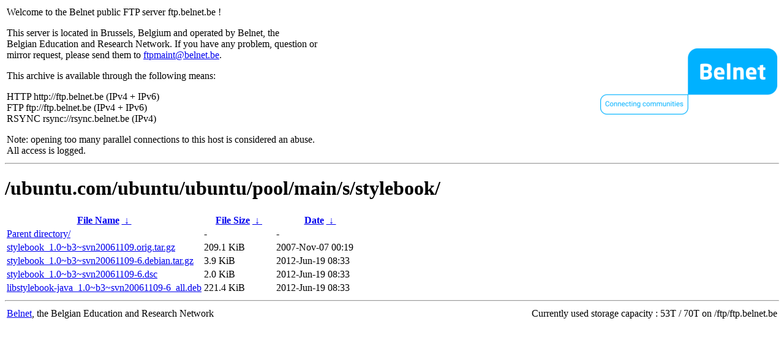

--- FILE ---
content_type: text/html
request_url: https://ftp.belnet.be/ubuntu.com/ubuntu/ubuntu/pool/main/s/stylebook/?C=M&O=A
body_size: 935
content:
<table width="100%">
<tr>
<td align="left" style="width:50%">
<p>Welcome to the Belnet public FTP server ftp.belnet.be !</p>
<p>
This server is located in Brussels, Belgium and operated by Belnet, the<br>
Belgian Education and Research Network. If you have any problem, question or<br>
mirror request, please send them to <a href="mailto:ftpmaint@belnet.be">ftpmaint@belnet.be</a>.<br>
</p>
This archive is available through the following means:<br>
<p>
HTTP http://ftp.belnet.be (IPv4 + IPv6)<br>
FTP ftp://ftp.belnet.be (IPv4 + IPv6)<br>
RSYNC rsync://rsync.belnet.be (IPv4)<br>
</p>
<p>
Note: opening too many parallel connections to this host is considered an abuse. <br>
All access is logged.
</p>
</td>
<td align="right" style="width:50%">
<a href="https://www.belnet.be">
<img src="/belnetstyle/belnetlogo.png" text="https://www.belnet.be"></a>
</td>
</tr>
</table>
<hr>
<h1>
/ubuntu.com/ubuntu/ubuntu/pool/main/s/stylebook/</h1>
<table id="list"><thead><tr><th style="width:55%"><a href="?C=N&amp;O=A">File Name</a>&nbsp;<a href="?C=N&amp;O=D">&nbsp;&darr;&nbsp;</a></th><th style="width:20%"><a href="?C=S&amp;O=A">File Size</a>&nbsp;<a href="?C=S&amp;O=D">&nbsp;&darr;&nbsp;</a></th><th style="width:25%"><a href="?C=M&amp;O=A">Date</a>&nbsp;<a href="?C=M&amp;O=D">&nbsp;&darr;&nbsp;</a></th></tr></thead>
<tbody><tr><td class="link"><a href="../?C=M&amp;O=A">Parent directory/</a></td><td class="size">-</td><td class="date">-</td></tr>
<tr><td class="link"><a href="stylebook_1.0~b3~svn20061109.orig.tar.gz" title="stylebook_1.0~b3~svn20061109.orig.tar.gz">stylebook_1.0~b3~svn20061109.orig.tar.gz</a></td><td class="size">209.1 KiB</td><td class="date">2007-Nov-07 00:19</td></tr>
<tr><td class="link"><a href="stylebook_1.0~b3~svn20061109-6.debian.tar.gz" title="stylebook_1.0~b3~svn20061109-6.debian.tar.gz">stylebook_1.0~b3~svn20061109-6.debian.tar.gz</a></td><td class="size">3.9 KiB</td><td class="date">2012-Jun-19 08:33</td></tr>
<tr><td class="link"><a href="stylebook_1.0~b3~svn20061109-6.dsc" title="stylebook_1.0~b3~svn20061109-6.dsc">stylebook_1.0~b3~svn20061109-6.dsc</a></td><td class="size">2.0 KiB</td><td class="date">2012-Jun-19 08:33</td></tr>
<tr><td class="link"><a href="libstylebook-java_1.0~b3~svn20061109-6_all.deb" title="libstylebook-java_1.0~b3~svn20061109-6_all.deb">libstylebook-java_1.0~b3~svn20061109-6_all.deb</a></td><td class="size">221.4 KiB</td><td class="date">2012-Jun-19 08:33</td></tr>
</tbody></table><footer>
<hr>
<table width="100%">
<tr>
<td align="left" style="width:50%"><a href="https://www.belnet.be">Belnet</a>, the Belgian Education and Research Network</td>


<td style=width:50% align=right>Currently used storage capacity : 53T / 70T on /ftp/ftp.belnet.be</td></tr></table></footer>
